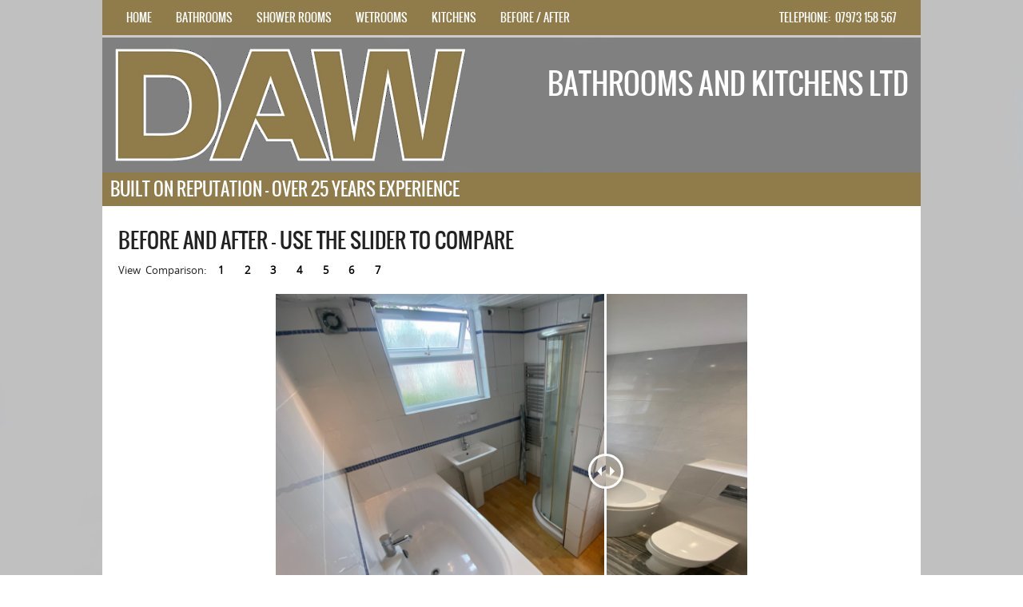

--- FILE ---
content_type: text/html; charset=UTF-8
request_url: https://dawbk.co.uk/Before-After.php
body_size: 1453
content:

<!DOCTYPE html>
<html lang="en">
<head>
<title>DAW Bathrooms & Kitchens Ltd</title>
<!-- META TAGS -->
<meta charset="utf-8">
<meta name="viewport" content="user-scalable=0,width=device-width,height=device-height,initial-scale=1,maximum-scale=1" />
<meta name="Description" content="Description" />
<meta name="Keywords" content="Keywords" />
<link href="css/foundation.css" rel="stylesheet" type="text/css" />
<link href="css/twentytwenty.css" rel="stylesheet" type="text/css" />
<!-- CSS FILES -->
<link href="/images/favicon.ico" rel="shortcut icon" type="image/x-icon" />
<link href="/css/normalize.css" rel="stylesheet" type="text/css">
<link href="/css/animate.css" rel="stylesheet" type="text/css">
<link href="/css/flexslider.css" rel="stylesheet" type="text/css" />
<link href="/css/style.css" rel="stylesheet" type="text/css">
<link href="/css/colors.css" rel="stylesheet" type="text/css">
<link href="/css/colorbox.css" rel="stylesheet" type="text/css">
<link href="/css/grid.css" rel="stylesheet" type="text/css" />
<link href="/css/jquery.bxslider.css" rel="stylesheet" type="text/css">
<link href="/css/media.css" rel="stylesheet" type="text/css">
<script type="text/javascript" src="/js/modernizr.js"></script>
<!--[if lt IE 9]>
<script src="http://html5shiv.googlecode.com/svn/trunk/html5.js"></script>
<![endif]-->
<!-- CSS FILES -->  
</head>    
<body> 
<!-- SUB MENU -->
<section id="submenu-container">
<a id="mobile-menu" href="#">Nav Menu</a>
<nav id="submenu">
<ul>
<li>
<a href="index.php">Home</a>
</li>
<li>
<a href="ViewCategory.php?id=1">Bathrooms</a>
</li>
<li>
<a href="ViewCategory.php?id=2">Shower rooms</a>
</li>
<li>
<a href="ViewCategory.php?id=3">Wetrooms</a>
</li>
<li>
<a href="ViewCategory.php?id=4">Kitchens</a>
</li>
<li><a href="Before-After.php">Before / After</a></li>
</ul>
</nav>
<!-- SUB MENU -->  
<!-- LOGIN MENU -->
<nav id="submenu-login">
<ul>

           
                    <li>
                        <a href="tel:+447973158567">Telephone:&nbsp;&nbsp;07973 158 567</a>
                    </li>
            
                </ul>
            </nav>
        </section>
        <div class="clear"></div>
  <!-- LOGIN MENU -->                  
<!-- HEADER -->
<header id="header">
<div class="logo">
<img src="images/logo.png" alt="" />
<span>BATHROOMS AND KITCHENS LTD</span>
</div>
</header>
<div class="clear"></div>
<!-- HEADER -->  
<!-- MAIN CONTAINER -->
<section class="maincontainer"> 
<div class="news-title"><h3>Built on Reputation - Over 25 Years Experience</h3></div>
<div class="intro">
<h2>Before and After - Use the slider to compare</h2><p>View Comparison: <a href='Before-After.php?page=1'><span style='color:#000; padding:10px; font-weight:bold;'>1</a> <a href='Before-After.php?page=2'><span style='color:#000; padding:10px; font-weight:bold;'>2</a> <a href='Before-After.php?page=3'><span style='color:#000; padding:10px; font-weight:bold;'>3</a> <a href='Before-After.php?page=4'><span style='color:#000; padding:10px; font-weight:bold;'>4</a> <a href='Before-After.php?page=5'><span style='color:#000; padding:10px; font-weight:bold;'>5</a> <a href='Before-After.php?page=6'><span style='color:#000; padding:10px; font-weight:bold;'>6</a> <a href='Before-After.php?page=7'><span style='color:#000; padding:10px; font-weight:bold;'>7</a> </p></div>          
<section class='slidecontainer'> 
<div class='large-12 columns'>
<div class='twentytwenty-container'><img src='images/slides/BFF878E6-07DC-43ED-89FC-D99F2D901820.jpeg' />
<img src='images/slides/2A260704-9802-4F78-B844-3D80A105E506.jpeg' /> </div></div></section> 
<div class="clear"></div>
 <!-- FOOTER -->
<footer id="footer">               
<section id="footermenu-container">
<nav id="footermenu">
<ul>
<li>
<a href="tel:+441392681507">Tel: 01392 681 507</a>
</li>
<li>
<a href="tel:+447973158567">Mobile: 07973 158 567</a>
</li>
<li>
 <a href="mailto:duncan@dawbk.co.uk">Email: duncan@dawbk.co.uk</a>
</li>
</ul>
</nav>
<nav id="credits">
2025 <a target="_blank" href="http://www.webcracker.uk">WebCracker</a> T/A <a target="_blank" href="http://www.tritonts.com">Triton TS Ltd</a>
</nav>
</section>                
                           

            </footer>
             <!-- FOOTER -->  
<!-- BACK TO TOP BUTTON -->
<a href="#" class="back-to-top"></a>
</section>
        <!-- JS FILES -->
            
    <script src="js/jquery.min.js"></script>
    <script src="js/jquery.event.move.js"></script>
    <script src="js/jquery.twentytwenty.js"></script>
    <script>
    $(window).load(function(){
      $(".twentytwenty-container[data-orientation!='vertical']").twentytwenty({default_offset_pct: 0.7});
      $(".twentytwenty-container[data-orientation='vertical']").twentytwenty({default_offset_pct: 0.3, orientation: 'vertical'});
    });
    </script>
        <script type="text/javascript" src="js/jquery.js"></script>
        <script type="text/javascript" src="js/backstretch.js"></script>
        <script type="text/javascript" src="js/jquery.flexslider.js"></script>
        <script type="text/javascript" src="js/jflickrfeed.min.js"></script>
        <script type="text/javascript" src="js/jquery.bxslider.min.js"></script>
        <script type="text/javascript" src="js/jquery.colorbox-min.js"></script>
        <!-- BG IMAGE -->
        <script type="text/javascript">
            jQuery(window).load(function() {
                "use strict";
                jQuery('body').backstretch("images/bodybg.jpg");
            });
                    </script>

<script src="js/custom.js" type="text/javascript"></script>
</body>
</html>

--- FILE ---
content_type: text/css
request_url: https://dawbk.co.uk/css/colors.css
body_size: 1512
content:

/* ================= FLEXSLIDER ================== */
.flex-direction-nav .flex-next {
    background-color:#907C4A;
}
.flex-direction-nav .flex-prev {
    background-color:#907C4A;
}
.flex-direction-nav li a:hover {
    background-color: #ccc;
}

.flex-title a{
    padding: 10px;
    display: block;
    margin: 0px;
    vertical-align: bottom;
    background-color:rgba(0,0,0,0.8);
    color:#fff;
}    

}
.flex-title h1, .flex-title h2, .flex-title h3, .flex-title h4, .flex-title h4, .flex-title h6{
    color:#fff;
}
.flex-title p{
    color:#c7c7c7;
}
/* ================= BXSLIDER ================== */
.bx-wrapper .bx-pager {
	color: #616161;
}
.bx-wrapper .bx-pager.bx-default-pager a {
	background: #616161;
}
.bx-wrapper .bx-pager.bx-default-pager a:hover,
.bx-wrapper .bx-pager.bx-default-pager a.active {
	background: #907C4A;
}
.bx-wrapper .bx-caption {
	background-color:rgba(0,0,0,0.8);
}
/* ================= SUB MENU  ================== */
#mobile-menu {
    background: #907C4A;
    color: #fff !important;
    border-bottom:3px solid #ccc;
}
#submenu {
    background:#907C4A;
    border-bottom:3px solid #ccc;
}
#submenu a{
    color:#fff;
}
#submenu a:hover{
    color: #ccc;
}
#submenu-login {
    background:#907C4A;
    border-bottom:3px solid #ccc;
}
#submenu-login a{
    color:#fff;
}
#submenu-login a:hover{
    color: #ccc;
}
/* ================= HEADER  ================== */
#header {
 background-image: url('/images/headerbg.jpg');
}
#header .logo span{
    color:#fff;
    background-color: #808080;
   
}
#header .logo span:after {
	border-top-color: #ccc;
    border-right-color: #ccc;
}
/* ================= MAIN MENU  ================== */
#mainmenu-container {
    background:#907C4A;
}
.toggleMenu {
    background: #907C4A;
    color: #fff !important;
    border-bottom:3px solid #ccc;
}
#mainmenu {
    background:#907C4A;
    border-bottom:3px solid #ccc;
}
#mainmenu a {
    color:#fff;
    background-color: #907C4A;
}
#mainmenu a::before{
    background:#ccc;
}
#mainmenu ul li a {
    background-color: #907C4A;
}
#mainmenu ul li a::before{
    background:#ccc;
}
#mainmenu li li a {
    background:#907C4A;
}
#mainmenu li li li a {
    background:#907C4A;
}


/* ================= PAGE STRUCTURE ================== */
.pagecontainer {
    background-color: #fff;
    border-top:3px solid #907C4A;
}
.pagecontainer:after {
	border-bottom-color: #fff;
}
.pagecontainer:before {
	border-bottom-color: #907C4A;
}
.transparent-bg {
    background-color:rgba(255,255,255,0.7);
}
.page-title {
    background-color: #907C4A;
    color:#fff;
}
.fixresult-title {
    background-color: #907C4A;
    color: #fff;
    border-top:3px solid #ccc;
}

/* ================= COMMENTS ================== */
.comments_content{
    border-top:1px solid #e1e1e1;
}
.comments a.reply{
    color:#616161;
    background-color:#e1e1e1;
}
.comments_content{
    border-top:1px solid #e1e1e1;
}
.comments a.reply{
    color:#616161;
    background-color:#e1e1e1;
}
.comments a.reply:hover {
    background-color:#907C4A;
    color:#fff;
}
/* ================= FORMS ================== */
input, textarea
{
    border: 1px solid #e1e1e1;
    color:#907C4A;
    background-color: #fff;
}
input:focus, textarea:focus {
	border-color:#907C4A;
}
.button {
	color: #fff !important;
	background-color:#907C4A;
}
.button:hover {
	background-color:#ccc;
}
/* ================= TABLES ================== */

.news-title h3 {
    color:#fff;
    background-color: #907C4A;
}
.sidebarbox-title h3 {
    color:#fff;
    background-color: #907C4A;
}
.fixture-row {
    border-right: 1px solid #e1e1e1;
    border-left: 1px solid #e1e1e1;
}
.fixture-row a{
    color:#616161;
}
.fixture-row a:hover div {
    background-color:#ccc;
    border-color:#ccc;
}
.fixture-row-left, .fixture-row-right {
    border-bottom: 1px solid #e1e1e1;
}
.fixture-row-left {
    border-right: 1px solid #e1e1e1;
}

.column-center .column-left .column-right { 
border-bottom: 1px solid #e1e1e1;   
}
/* ================= GALLERY ================== */
.filters li a {
    color:#fff;
}
.filters li a:hover {
    background-color:#616161;
}
.filters li a.active {
    background-color:#ccc;
}
.filters {
    background-color:#907C4A;
}
.team-gallery li a {
    background-color: #ccc;
}

/* ================= FLEX IMAGE ================== */
.caption-image img{
    border:3px solid #907C4A;
}
.caption-image figcaption{
    background-color:#907C4A;
    color:#fff;
}
/* ================= INFO BOXES ================== */
 .message {
    background-image: url('linear-gradient(135deg,%20rgba(255,%20255,%20255,%20.10');
    border-bottom: 3px solid #ccc
}
.black {
    background-color: #907C4A;
}
.red {
    background-color: #ccc;
    border-bottom-color:#907C4A;
}
.message h5 {
    color:#fff;
}
.message p {
    color:#fff;
}
/* ================= FOOTER ================== */
#footer {
    background-color:#907C4A;
    border-top:3px solid #ccc;
    color:#fff;
}
#footer h5 {
    color:#fff;
}
#footer-widgets {
    border-bottom:1px solid rgba(255,255,255,0.1);
}
#footer-widgets p{
    color:#e1e1e1;
}
.footer-widget ul li {
    border-bottom:1px solid rgba(255,255,255,0.1);
}
.footer-widget ul li a {
    color:#e1e1e1;
}
.footer-widget ul li a:hover {
    color:#fff;
}
.credits {
    color:#e1e1e1;
}
.mainlinks {
    color:#fff;


}
/* ================= BACK TO TOP BUTTON ================== */
.back-to-top {
    background-color: #907C4A;
}
.back-to-top:hover {
    background-color: #ccc;
}
/* ================= COLORBOX ================== */
#cboxOverlay{
    background:#262626;
}
#cboxContent{
    background:#616161;
}
.cboxIframe{
    background:#907C4A;
}
#cboxError{
    border:1px solid #c7c7c7;
}
#cboxLoadedContent{
    background:#fff; 
    background: -moz-linear-gradient(left, #fff, #fff 50%, #fff 50%, #fff); 
    background: -webkit-linear-gradient(left, #fff, #fff 50%, #fff 50%, #fff);
}
#cboxLoadingOverlay{
    background:#fff;
}
#cboxTitle{
    color:#fff;
}
/* ================= POPUP BOXES ================== */
.mfp-bg {
    background: #907C4A;
}
.mfp-preloader {
    color: #c7c7c7;
}
.mfp-preloader a {
    color: #c7c7c7;
}
.mfp-preloader a:hover {
    color: #fff;
}
.mfp-close {
    color: #fff;
}
.mfp-close-btn-in .mfp-close {
    color: #907C4A;
}
.mfp-image-holder .mfp-close, .mfp-iframe-holder .mfp-close {
    color: #fff;
}
.mfp-counter {
    color: #c7c7c7;
}
.mfp-arrow-left:after, .mfp-arrow-left .mfp-a {
    border-right: 17px solid #fff;
}
.mfp-arrow-left:before, .mfp-arrow-left .mfp-b {
    border-right: 27px solid #3f3f3f;
}
.mfp-arrow-right:after, .mfp-arrow-right .mfp-a {
    border-left: 17px solid #fff;
}
.mfp-arrow-right:before, .mfp-arrow-right .mfp-b {
    border-left: 27px solid #3f3f3f;
}
.mfp-title {
    color: #e1e1e1;
}
/* ================= TABS ================== */
ul.resp-tabs-list {
    border-bottom: 3px solid #ccc;
    background-color: #e1e1e1;
}
.resp-tabs-list li {
    background-color: #e1e1e1;
}
.resp-tabs-list li:hover {
    background-color: #907C4A;
    color:#fff;
}
.resp-tabs-list li.resp-tab-active {
    background-color: #907C4A;
    color:#fff;
}
.resp-tabs-container {
    background-color: #fff;
}
.resp-tab-active {
    background-color: #fff;
}
/*-----------Vertical tabs-----------*/
 .resp-vtabs ul.resp-tabs-list {
    border-right: 3px solid #ccc;
}
.resp-vtabs .resp-tabs-container {
    background-color: #fff;
}
 h2.resp-tab-active {
    background-color: #907C4A;
    color:#fff;
}
/* ================= MEDIA ================== */
@media only screen and (max-width: 768px) {
    h2.resp-accordion {
        background-color: #e1e1e1;
    }
    h2.resp-tab-active {
        background-color: #ccc;
        color:#fff;
    }
    h2.resp-accordion:hover {
        color: #fff;
        background-color: #907C4A;
    }
}

/* ================= FOOTER ================== */

#footermenu {
    background:#907C4A;
}
#footermenu a{
    color:#fff;
}
#footermenu a:hover{
    color: #ccc;
}
#credits  {
    padding: 10px;
    background:#907C4A;
    float:right;
}
#credits a{
    color:#fff;
}
#credits a:hover{
    color: #fff;

}


--- FILE ---
content_type: text/css
request_url: https://dawbk.co.uk/css/media.css
body_size: 894
content:
@media only screen and (max-width:1200px) {
    .back-to-top {
        display: none !important;
    }
}
@media only screen and (max-width:1024px) {
    .fixture-row-left, .fixture-row-right {
        width: 100%;
    }
    .fixture-row-left {
        border-right: none;
        border-bottom-style:dashed;
    }    
}
@media only screen and (max-width:900px) {
    #mobile-menu {
    background-image: url("../images/downArrow2.png");
    background-repeat: no-repeat;
    background-position: 95% 50%;
    }
    .toggleMenu {
    background-image: url("../images/downArrow.png");
    background-repeat: no-repeat;
    background-position: 95% 50%;
    }
    #mainmenu {
        float:none;
    }
    #mainmenu > li {
        float: none;
    }
    #mainmenu > li > .parent {
        background-image: url("../images/downArrow.png");
        background-repeat: no-repeat;
        background-position: 95% 50%;
    }
    #mainmenu li li .parent {
        background-image: url("../images/downArrow.png");
        background-repeat: no-repeat;
        background-position: 95% 50%;
    }
    #mainmenu li li .parent:hover {
        background-image: url("../images/downArrow.png");
        background-repeat: no-repeat;
        background-position: 95% 50%;
    }
    #mainmenu {
        float:none;
        line-height:40px;
        padding-right:0px;
    }
    #mainmenu ul li:first-child {
        margin-top: 0px;
    }
    #mainmenu ul li:last-child {
        margin-bottom: 0px;
    }
    #mainmenu ul {
        display: block;
        width: 100%;
    }
    #mainmenu > li.hover > ul, #mainmenu li li.hover ul {
        position: static;
    }
    #mainmenu a::before, #mainmenu ul li a::before {
        -webkit-transition:none;
        -moz-transition: none;
        -o-transition: none;
        -ms-transition: none;
    }
    #mainmenu a:hover::before {
        height:0%;
    }
    #mainmenu ul li a {
        padding: 5px 30px;
        background-color: #616161;
    }
    #mainmenu ul li li a {
        background-color: #616161;
    }
    #mobile-menu {
        display: block;
    }
    .flex-title {
        display:none;
    }
    #submenu {
        width:100%;
        display: none;
    }
    #submenu ul li {
        width: 100%;
    }
    #submenu ul li:first-child {
        padding-top: 10px;
    }
    #submenu ul li:last-child {
        padding-bottom: 10px;
    }
    #submenu-login {
        float: left;
        width: 100%;
        display: none;
    }
    #submenu-login ul li {
        float: left;
        width: 100%;
        padding-left: 15px;
    }
    #submenu-login ul li:first-child {
        padding-top: 10px;
    }
    #submenu-login ul li:last-child {
        padding-bottom: 10px;
    }
    #submenu a, #submenu-login a {
        padding-top: 10px;
        padding-bottom: 10px;
    }
}
@media only screen and (max-width:800px) {
    .leftcontainer {
        width: 100%;
        float: none;
        padding-right:0px;
        margin-bottom: 30px;
    }
    .rightcontainer {
        width: 100%;
        float: none;
        padding-left: 0px;
    }
    .first-clmn, .second-clmn, .third-clmn {
        padding:0px 0px 30px 0px;
        width:100%;
    }
    .scores-title {
        font-size: 26px;
    }
    .match-results span {
        font-size: 18px;
        display: block;
    }
    .match-results .score {
        margin-left: 0px;
        margin-right: 0px;
    }
    .match-place span {
        display: block;
        margin-left: 0px;
        margin-right: 0px;
    }
    .match-results {
        margin-bottom: 0px;
        padding-top: 0px;
    }
    h1, .page-title, .scores-title {
        font-size:26px;
    }
    h2 {
        font-size:22px;
    }
    h3 {
        font-size:20px;
    }
    h4 {
        font-size:18px;
    }
    h5 {
        font-size:16px;
    }
    h6 {
        font-size:14px;
    }
    #header .logo span {
        font-size:26px;
    }
}
@media only screen and (max-width:800px) {
    .ytv-list .ytv-thumb img{
        width: 80px;
    }
    .ytv-list .ytv-content{ 
        padding-left: 85px; 
    }
}
@media only screen and (max-width:640px) {
    #header .logo span {
        margin:0px;
        float: left;
        display: block;
        width: 100%;
    }
    #header .logo {
        text-align: center;
    }
    #header .logo img {
        float: none;
        margin-bottom: 15px;
    }
    #header .logo span:after {
        display:none;
    }
    #youtube-wrapper{
	height: 600px;
    }
    .ytv-list .ytv-thumb img{
        display: none !important;
    }
    .ytv-list .ytv-content{
        padding-left: 0px;
    }
    .ytv-list-header img,.ytv-list .ytv-playlists .ytv-thumb img{
        display: none !important;
    }
    .ytv-list-header span{
        font-size: 14px;
    }
    .ytv-video{
        right: 0;
	}
    .ytv-list{
    width: 100%;
        margin-top: 300px;
        height: 300px;
	}
    .ytv-video iframe{
		height: 300px;
    }
}
@media only screen and (max-width:480px) {
    .team-gallery li {
        width:100% !important;
    }
    .filters li a {
        line-height: 3;
    }
#header .logo img{
    width: auto;
    max-width: 95%;
    vertical-align: bottom;
    margin: 10px 10px 10px 10px;
    float: left;
}    
    
}